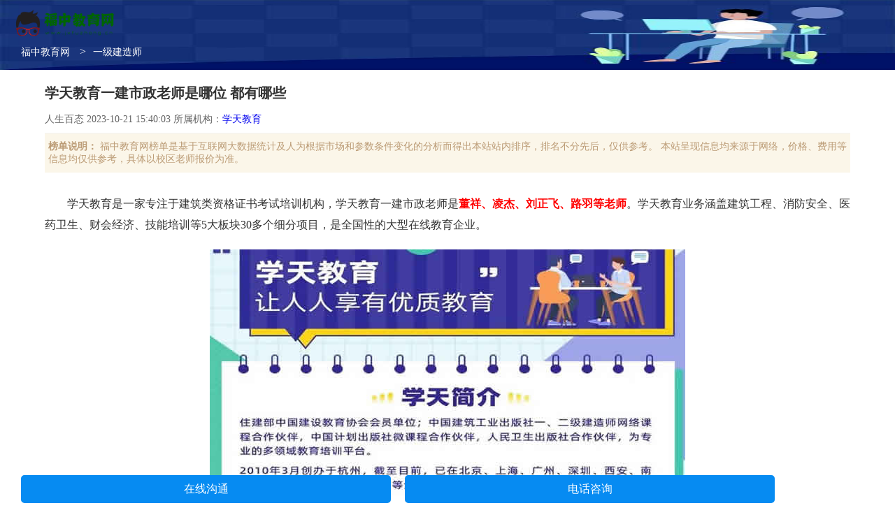

--- FILE ---
content_type: text/html; charset=utf-8
request_url: http://m.jxfuzhong.cn/407438855.html
body_size: 6203
content:


<!DOCTYPE html PUBLIC "-//W3C//DTD XHTML 1.0 Transitional//EN" "http://www.w3.org/TR/xhtml1/DTD/xhtml1-transitional.dtd">

<html xmlns="http://www.w3.org/1999/xhtml">
<head id="Head1"><title>
	学天教育一建市政老师是哪位 都有哪些_福中教育网
</title><meta content="width=device-width, initial-scale=1.0, maximum-scale=1.0, user-scalable=0" name="viewport" /><meta content="yes" name="apple-mobile-web-app-capable" /><meta content="black" name="apple-mobile-web-app-status-bar-style" /><meta content="telephone=no" name="format-detection" /><link rel="icon" href="/favicon.ico" mce_href="/favicon.ico" type="image/x-icon" /><link rel="stylesheet" href="css/index.css" />
    <style type="text/css">
        .style1 { color: #BB9B75; font-weight: bold; }
        .style2 { color: #BB9B75; }
        .org-block-title {
            font-weight:bold;
            margin:10px 0 6px 0;
            padding:0 10px;
        }
        .org-block-list {
            padding:0 10px;
        }
        .org-block-list li {
            margin-bottom:6px;
            line-height:1.4;
        }
        .org-block-more {
            margin:6px 10px 0 10px;
        }
    </style>
<meta name="keywords" content="学天教育一建市政老师是哪位 都有哪些" /><meta name="Description" content="学天教育是一家专注于建筑类资格证书考试培训机构，学天教育一建市政老师是董祥、凌杰、刘正飞、路羽等老师。学天教育业务涵盖建筑工程、消防安全、医药卫生、财会经济、技能培训等5大板块30多个细分项目，是全国性的大型在线教育企业。学天教育一建市政老师是哪位1、董祥主讲：建造师市政一级、二级建造师，安全监督站咨询专家，审计署工程投资管理与审计方向培训专家。多年来从事一级建造师、二级建造师《市政公用工程管理与" /><link rel="canonical" href="https://www.jxfuzhong.cn/newshow/407438855.html" /></head>
<body>
    <form name="form1" method="post" action="newshow.aspx?id=407438855" id="form1">
<div>
<input type="hidden" name="__VIEWSTATE" id="__VIEWSTATE" value="/wEPDwUKLTk5NzU2MjY1OWRkYpXnMaw/lGiZIhRnh7wjWkhzoig=" />
</div>

<div>

	<input type="hidden" name="__VIEWSTATEGENERATOR" id="__VIEWSTATEGENERATOR" value="1951E080" />
</div>
<div class="course_ban">
    <img src="http://m.jxfuzhong.cn/images/img4.jpg" width="100%" height="100px" />
    <div class="pro">
        <img src="http://m.jxfuzhong.cn/images/logo_default.png" />
        <p>
            <a href="http://m.jxfuzhong.cn/">福中教育网</a>
            ><a href="4/">一级建造师</a>
        </p>
    </div>
</div>

<div class="newsdetail">
    <h1>学天教育一建市政老师是哪位 都有哪些</h1>
    <p class="adate">人生百态 2023-10-21 15:40:03 所属机构：<a target="_blank" href="http://m.jxfuzhong.cn/school/6/">学天教育</a></p>

    <div id="bdsm" style=" background-color: #FBF6E9; padding: 10px 5px 10px 5px;">
        <span class="style1">榜单说明：</span>
        <span class="style2">
            福中教育网榜单是基于互联网大数据统计及人为根据市场和参数条件变化的分析而得出本站站内排序，排名不分先后，仅供参考。
            本站呈现信息均来源于网络，价格、费用等信息均仅供参考，具体以校区老师报价为准。
        </span>
    </div>

    <div class="con">
        <ul>
            
            <div id="pnlPage">
	
                <p>学天教育是一家专注于建筑类资格证书考试培训机构，学天教育一建市政老师是<span style="color:#FF0000"><strong>董祥、凌杰、刘正飞、路羽等老师</strong></span>。学天教育业务涵盖建筑工程、消防安全、医药卫生、财会经济、技能培训等5大板块30多个细分项目，是全国性的大型在线教育企业。</p>

<p><img alt="学天教育一建市政老师是哪位 都有哪些" src="http://images.jxfuzhong.cn/2022/20220323014.jpg" title="学天教育一建市政老师是哪位 都有哪些" /></p>

<h2>学天教育一建市政老师是哪位</h2>

<p><span style="color:#FF0000"><strong>1、董祥</strong></span></p>

<p><span style="color:#FF0000"><strong>主讲：建造师市政</strong></span></p>

<p>一级、二级建造师，安全监督站咨询专家，审计署工程投资管理与审计方向培训专家。多年来从事一级建造师、二级建造师《市政公用工程管理与实务》的考前辅导，近十年在专业学术期刊上发表科研论文二十余篇，被各大检索收录数篇。具有极其丰富的教学经验，取得了优异的辅导效果，广受学员好评。</p>

<p><span style="color:#FF0000"><strong>2、凌杰</strong></span></p>

<p><span style="color:#FF0000"><strong>主讲：建造师建筑</strong></span></p>

<p>学天教育教学研究院特聘研究员，星级讲师。浙江大学硕士，一级建造师（市政专业），二级建造师（建筑、市政专业），主讲一、二级建造师《建筑实务》。有丰富的工程经验和扎实的理论基础，其授课能够融会贯通，理论实际相联系，善用案例，使学员能够更快速理解和掌握所学知识。</p>

<p><img alt="学天教育一建市政老师是哪位 都有哪些" src="http://images.jxfuzhong.cn/2022/20220323018.jpg" title="学天教育一建市政老师是哪位 都有哪些" /></p>

<p><span style="color:#FF0000"><strong>3、刘正飞</strong></span></p>

<p><span style="color:#FF0000"><strong>主讲科目：建造师市政</strong></span></p>

<p>学天教育教学研究院特聘研究员、星级讲师，学天编委会成员。拥有扎实的理论功底、丰富的市政工程经验和建造师培训授课经验。独具一格的讲课风格，将理论结合实际情况，充分调动学员的注意力。同时授课时注重穿插记忆口诀、做题技巧，帮助学员提高学习效率，增加备考自信，深受广大学员喜爱。</p>

<p><span style="color:#FF0000"><strong>4、路羽</strong></span></p>

<p><span style="color:#FF0000"><strong>主讲：建造师市政</strong></span></p>

<p>学天教育特聘讲师，主讲二建、一建市政实务科目，参与研发一二建教辅资料。</p>

<p>扎实的理论基础、丰富的市政工程经验和建造师培训授课经验。擅长把握重点考点、理论结合实际情况，穿插一些记忆口诀，做题技巧，充分调动学员的学习主动性，深受广大学员喜爱。</p>

                
                
            
</div>
        </ul>
    </div>

    <div id="Div1" style="background-color: #FBF6E9; padding: 10px 5px 10px 5px;">
        <span class="style1">说明：</span>
        <span class="style2">
            福中教育网信息来源于网络，本站信息涉及到价格、费用等内容均来源于网络，仅供参考，不作为实际收费标准，具体请联系校区老师具体了解。如有不妥，请联系客服处理。
        </span>
    </div>

    
    
    <div class="org-block-title">本机构部分校区地址</div>
    <ul class="org-block-list">
        <li><a href="/school/dizhi_43.html" title="学天教育总部地址" target="_blank"><strong>学天教育总部地址</strong>（全国 · 全国）：杭州市下城区中山北路607号现代城建大厦</a></li><li><a href="/school/dizhi_9062.html" title="杭州学天教育下城校区" target="_blank"><strong>杭州学天教育下城校区</strong>（杭州 · 市辖区）：校区详细地址： 杭州市下城区中山北路607号</a></li>
    </ul>
    <div class="org-block-more">
        
            <a href="/school/address_6.html" target="_blank">查看本机构全部校区地址 &gt;</a>
        
    </div>
    
    <div class="org-block-title">本机构最新资讯</div>
    <ul class="org-block-list">
        <li><a href="/222738867.html" title="学天教育一建建筑专业都有哪些 哪个老师讲的好 ">学天教育一建建筑专业都有哪些 哪个老师讲的好 （2023-10-21）</a></li><li><a href="/023638865.html" title="学天教育建造师法规武海峰教的怎么样">学天教育建造师法规武海峰教的怎么样（2023-10-21）</a></li><li><a href="/262438862.html" title="学天教育一、二建造师机电哪个老师讲的好 各个老师简介">学天教育一、二建造师机电哪个老师讲的好 各个老师简介（2023-10-21）</a></li><li><a href="/176538861.html" title="学天教育一二建造师管理哪个老师讲的好">学天教育一二建造师管理哪个老师讲的好（2023-10-21）</a></li><li><a href="/112238860.html" title="学天教育一建市政哪个老师讲的好">学天教育一建市政哪个老师讲的好（2023-10-21）</a></li><li><a href="/014338859.html" title="学天教育建造师法规武简介海峰老师讲的怎么样">学天教育建造师法规武简介海峰老师讲的怎么样（2023-10-21）</a></li>
    </ul>
    

</div>

<div class="artitle">猜您喜欢</div>
<div class="arlb clearfix">
    <ul><li><a href="006463830.html" title="一级注册消防工程师和二级注册消防工程师区别 一文全面对比"><img src="http://images.jxfuzhong.cn/zidongimg/2023/20251106140040.jpg" width="120" height="80"><h2>一级注册消防工程师和二级注册消防工程师区别 一文全面对比</h2><p>2025-11-06 14:00:41</p></a></li><li><a href="087863820.html" title="二级注册消防工程师考几门科目 一般在哪里报名"><img src="http://images.jxfuzhong.cn/zidongimg/2023zc/20251106100826.jpg" width="120" height="80"><h2>二级注册消防工程师考几门科目 一般在哪里报名</h2><p>2025-11-06 10:08:26</p></a></li><li><a href="033663741.html" title="一级建造师一般月收入多少钱 每年考试时间及科目是什么"><img src="http://images.jxfuzhong.cn/zidongimg/2023zc/20251103100302.jpg" width="120" height="80"><h2>一级建造师一般月收入多少钱 每年考试时间及科目是什么</h2><p>2025-11-03 10:03:02</p></a></li><li><a href="465433294.html" title="一级建造师培训学校哪个比较好,三大城市6大机构推荐"><img src="http://images.jxfuzhong.cn/imgsj/2179.jpg" width="120" height="80"><h2>一级建造师培训学校哪个比较好,三大城市6大机构推荐</h2><p>2023-07-06 14:46:54</p></a></li></ul>
</div>

<div class="artitle">热门推荐</div>
<div class="arlb clearfix">
    <ul><li><a href="262438862.html" title="学天教育一、二建造师机电哪个老师讲的好 各个老师简介"><img src="http://images.jxfuzhong.cn/2022/20220323011.jpg" width="120" height="80"><h2 style="color:#FF0000">学天教育一、二建造师机电哪个老师讲的好 各个老师简介</h2><p>2023-10-21 16:26:36</p></a></li><li><a href="506938857.html" title="学天教育一建管理专业陈晨老师怎么样 陈晨个人简介资料"><img src="http://images.jxfuzhong.cn/2022/20220323018.jpg" width="120" height="80"><h2 style="color:#FF0000">学天教育一建管理专业陈晨老师怎么样 陈晨个人简介资料</h2><p>2023-10-21 15:50:44</p></a></li><li><a href="407438855.html" title="学天教育一建市政老师是哪位 都有哪些"><img src="http://images.jxfuzhong.cn/2022/20220323014.jpg" width="120" height="80"><h2 style="color:#FF0000">学天教育一建市政老师是哪位 都有哪些</h2><p>2023-10-21 15:40:03</p></a></li><li><a href="222738867.html" title="学天教育一建建筑专业都有哪些 哪个老师讲的好 "><img src="http://images.jxfuzhong.cn/2022/20220323018.jpg" width="120" height="80"><h2 style="color:#FF0000">学天教育一建建筑专业都有哪些 哪个老师讲的好 </h2><p>2023-10-21 17:22:03</p></a></li><li><a href="112238860.html" title="学天教育一建市政哪个老师讲的好"><img src="http://images.jxfuzhong.cn/2022/20220323009.jpg" width="120" height="80"><h2 style="color:#FF0000">学天教育一建市政哪个老师讲的好</h2><p>2023-10-21 16:11:01</p></a></li><li><a href="014338859.html" title="学天教育建造师法规武简介海峰老师讲的怎么样"><img src="http://images.jxfuzhong.cn/2022/20220323011.jpg" width="120" height="80"><h2 style="color:#FF0000">学天教育建造师法规武简介海峰老师讲的怎么样</h2><p>2023-10-21 16:01:23</p></a></li></ul>
</div>

<div class="artitle">最新资讯</div>
<div class="arlb clearfix">
    <ul><li><a href="443565031.html" title="北京雅思培训机构排名榜前十名2026最新实力名单一览"><img src="http://images.jxfuzhong.cn/2023/chuguo/55.jpg" width="120" height="80"><h2>北京雅思培训机构排名榜前十名2026最新实力名单一览</h2><p>2026-01-28 17:44:12</p></a></li><li><a href="038265030.html" title="北京环球雅思封闭式培训班价格表-2026各班型收费揭秘"><img src="http://images.jxfuzhong.cn/2023/chuguo/55.jpg" width="120" height="80"><h2>北京环球雅思封闭式培训班价格表-2026各班型收费揭秘</h2><p>2026-01-28 17:03:22</p></a></li></ul>
</div>

<div class="inbottom">
    榜单说明：福中教育网品牌数据编辑部门通过资料收集整理，并基于互联网大数据统计及人为根据市场和参数条件变化的分析而得出，是大数据、系统数据统计呈现的结果！
    投诉邮箱：runfeiz@163.com 我们将会在48小时内给与处理。 Copyright © 2018-2024 福中教育网 版权所有
</div>
<div class="inbottom">
    网站首页 | 关于我们 | 服务内容 | 联系我们 <br />
    <p>版权所有 福中教育网 | 赣ICP备18011038号</p>
</div>

    </form>
</body>
</html>

<script>
var _hmt = _hmt || [];
(function() {
  var hm = document.createElement("script");
  hm.src = "https://hm.baidu.com/hm.js?a75bee56dd20060432bffe6b59a23669";
  var s = document.getElementsByTagName("script")[0]; 
  s.parentNode.insertBefore(hm, s);
})();
</script>

<div id="zx" class="cou_footer clearfix">
    <ul>
        <li>
            <a href="https://tb.53kf.com/code/client/17B28352899B8A061E49C3DFCB9A22279/1" target="_blank">
                <span class="glyphicon glyphicon-headphones white"></span> 在线沟通
            </a>
        </li>
        <li>
            <a href="tel:13592651167">
                <span class="glyphicon glyphicon-phone-alt white"></span> 电话咨询
            </a>
        </li>
    </ul>
</div>



--- FILE ---
content_type: text/css
request_url: http://m.jxfuzhong.cn/css/index.css
body_size: 2638
content:
/* CSS Document */
body {border:0;margin:0;padding:0;font-size:14px;}
ul, li, dl, dt, dd, img, h1, h2, h3, h4, h5, h6, p, a, textarea, input, span, div, i, p, article,header,li,figcaption,footer {font-family:"΢���ź�";border:0;margin:0;padding:0;list-style:none;text-decoration:none}
/*��ҳ*/
.intype{margin:0 auto;}
.intype h2{width:90%;margin:0 auto;font-size:20px;color:#333333;margin-top:20px;height:28px;}
.intype h2 a{color:#333333;padding-top:1px;float:left;}
.intype h2 i{width:10px;height:20px; background-color:#66CCFF; float:left;margin-top:4px;margin-right:9px;}
.intype ul{width:92%;margin:0 auto;overflow:hidden;padding:10px 0px;}
.intype ul li{width:31.3%;line-height:32px;height:32px;background-color:#f9f9f9; border-radius:6px;text-align:center;font-size:14px;color:#333333;text-align:center;float:left;margin-left:1%;margin-right:1%;margin-bottom:8px;overflow:hidden;text-overflow:ellipsis;white-space:nowrap;}
.intype ul li a{color:#333333;}
.inimg{width:100%;margin:0 auto;height:150px;}
.inimg ul li{width:43%;float:left;margin-left:5%;}
.inimg ul li img{ width:100%;height:110px;}
.inimg ul li p{text-overflow:ellipsis;overflow:hidden;white-space:nowrap;font-size:14px;line-height:35px;color:#333333;text-align:center;}

.topt{width:90%;margin:0 auto;padding-top:10px;}
.topt h1{text-align:left;font-size:20px;color:#333;margin:0 auto;padding-bottom:15px;overflow:hidden;text-overflow:ellipsis;white-space:nowrap;}
.topt ul li{float:left;text-align:left;color:#fff;margin:0 auto;height:20px;padding-bottom:15px;font-size:14px;color:#666;}
.topt ul li a{color:#666;}
.topt ul li a:hover{color:#78bdff;}

.clearfix{*zoom:1;}
.clearfix:before,.clearfix:after{clear:both;display:block;content:"";height:0;visibility:hidden;font-size: 0;}
.artitle{width:90%;margin:0 auto;font-size:18px;color:#333;font-weight:bold;border-bottom:#f2f2f2 1px solid; line-height:50px;margin-bottom:10px;}
.arlb{width:100%;margin:0 auto;}
.arlb ul li{width:90%;height:100px;margin:0 auto;padding-bottom:6px;padding-top:6px;border-bottom:#f8f8f8 1px solid;}
.arlb ul li img{width:120px;height:100px;float:right;margin-left:25px;padding-bottom:15px;}
.arlb ul li h2{font-size:16px;color:#333333;text-align:justify;font-weight:normal;line-height:22px;margin-bottom:5px;overflow:hidden;text-overflow:ellipsis;display:-webkit-box;-webkit-box-orient:vertical;-webkit-line-clamp:2;}
.arlb ul li p{font-size:12px;color:#999999;text-align:justify;line-height:17px;}
.arlb ul li a{color:#666;}
.arlb ul li a:hover{color:#78bdff;}
.gdmore {text-align:center; height:20px; line-height:20px; padding-top:15px; padding-bottom:25px;}
.gdmore a{ color:#333;}

.newsdetail{width:90%;margin:0 auto;padding-top:20px;background-color:#fff;counter-reset:section;}
.newsdetail h1{font-size:20px;color:#333; font-weight:bold;}

.newsdetail .con h2{ padding:10px 20px 10px 0px; font-size:16px;font-weight:bold;margin:0 auto; text-align:left;counter-reset:subsection;}
.newsdetail .con h2:before{counter-increment:section;content:" " counter(section) " ";min-width:20px; min-height:22px; line-height:22px;  background:#068BF2;font-family:Arial, Helvetica, sans-serif; text-align:center; color:#FFF; float:left; font-size:12px;  margin:3px 5px 0px 0px; padding-top:0px; padding-left:1px;}
/*h2ǰ�����1��������div��counter-reset:section;2��h2�м�counter-reset:subsection;3����h2:before*/
.newsdetail .adate{font-size:14px; color:#666;padding:15px 0px 10px 0px; border-bottom:1px solid #f2f2f2;}
.newsdetail img{ display:block; margin:0 auto; max-width:100%; }
.newsdetail .con{padding:20px 0px 0px 0px; font-size:16px; line-height:30px;}
.newsdetail .con p{color:#333;padding:10px 0px; text-indent:2em;}
.newsdetail .con ul ol li{ list-style:disc;color:#333; line-height:30px;font-size:16px;text-indent:40px;}
.newsdetail .con ul li{ list-style:disc;color:#333;line-height:30px;font-size:16px; text-indent:40px;}
.course_ban { position:relative;width:100%;margin:0 auto;}
.course_ban .pro { position:absolute; text-align:left;left:20px; top:10px; text-overflow:ellipsis; white-space:nowrap;  overflow:hidden; width:80% ; color:#FFF; font-size:16px;}
.course_ban .pro img{width:150px;height:45px;margin-bottom:10px;}
.course_ban .pro a{color:#fff;font-size:14px;font-weight:normal;margin:0px 10px; text-align:left; text-decoration:none;}
.course_ban .pro a:hover{color:#fff;}

.inbottom{font-size:12px;color:#666666;text-align:center;padding-top:15px;line-height:24px;padding-bottom:13px;}
.inbottom a{font-size:12px;color:#333333;text-align:center;padding-left:9px;padding-right:9px;}
.pgsyp{margin:10px 0px;}
.pgsyp a{color:#333;}
*,
*:before,
*:after {
    box-sizing: border-box;
}
.newsdetail .con ul {
    counter-reset: h2;
    margin: 0;
    padding: 0;
}
.newsdetail .con ul > h2 {
    font-family: "Lato", sans;
    font-size: 1.3em;
    list-style: none;
    margin: 0.5em 0 1em 1em;
    padding: 0.5em 0.5em;
    position: relative;
	
}
.newsdetail .con ul > h2:before {
    background: #31b77a;
    color: white;
    content: counter(h2);
    counter-increment: h2;
    font-family:"����";
    font-size: 14px;
	font-weight:normal;
    line-height: 8px;
    padding: 8px 8px;
    position: absolute;
    top: 1em;
    left: -20px;
      
}


.cou_footer {
    width: 100%;
    margin:0 auto;
	padding:0 auto;  
    overflow: hidden;
    position: fixed;
    bottom: 0;
    left: 0;
    z-index: 9999;
	padding-left:20px;
    
}

.cou_footer ul li {
    float: left;
    width: 42%;
	background-color:#068bf2;
	text-align:center;
    line-height: 40px;
	border-radius:5px;
	font-size:16px;
	margin:0px 10px;
	padding:0 auto;
}

.cou_footer ul li a {
    display: block;
	color:#fff;
}
.cou_footer ul li a:hover {
    text-decoration:none;
	background-color:#fff;
	line-height: 38px;
	border:1px solid #068bf2;
	border-radius:5px;
	color:#333;
}
.cou_footer ul li  a:hover span{
 	color:#333;
}

/*���±������ʽ*/
table{ width:90%; color:#444; border-left:#bababa 1px solid !important;border-top:#bababa 1px solid !important; margin:0px 40px 25px 40px;}
 table tr{border:#bababa 1px solid;}
table tr:hover{ background:#d6d5d3;}
table th{ border-right:#bababa 1px solid;border-bottom:#bababa 1px solid;background-color:#e9f5fc;}
table td{border-bottom:#bababa 1px solid;border-right:#bababa 1px solid;text-align:center;height:25px;font-size:14px;}
table tbody{ border:#bababa 1px solid;}
table{color:#444;border-left:#bababa 1px solid !important;margin:0px auto;margin-bottom:30px;}
.nfirst {background:#d6d5d3;}
.nbottom{ background-color:#fff; margin-top:40px; text-align:center;padding:20px 0px;}
.nbottom a{ color:#333; text-decoration:none;margin:0px 10px; line-height:35px;}
.nbottom a:hover{color:#999;}
.nbottom p{color:#333;}

/*���±������ʽ*/
.ntable2 table{ width:90%; color:#444; border-left:#bababa 1px solid !important;border-top:#bababa 1px solid !important; margin:0px 40px 25px 40px;}
.ntable2 table tr{border:#bababa 1px solid;}
.ntable2 table tr:hover{ background:#d6d5d3;}
.ntable2 table th{ border-right:#bababa 1px solid;border-bottom:#bababa 1px solid;background-color:#e9f5fc;}
.ntable2 table td{border-bottom:#bababa 1px solid;border-right:#bababa 1px solid;text-align:center;height:25px;font-size:14px;}
.ntable2 table tbody{ border:#bababa 1px solid;}
.ntable2 table{color:#444;border-left:#bababa 1px solid !important;margin:0px auto;margin-bottom:30px;}
.nfirst {background:#d6d5d3;}
.nbottom{ background-color:#fff; margin-top:40px; text-align:center;padding:20px 0px;}
.nbottom a{ color:#333; text-decoration:none;margin:0px 10px; line-height:35px;}
.nbottom a:hover{color:#999;}
.nbottom p{color:#333;}

/***������ʽ***/
#huashi101>.width1200>ul:nth-child(1) { margin-bottom: 20px;}
#huashi101 .huashi_title { text-align: center; margin: 0 auto 30px; padding-top: 10px;}
#huashi101 .huashi_title>.huashih2 { text-align:center; font-size: 26px; color: #a61112; letter-spacing: 2px; border:none; font-weight: bold;}
#huashi101 .huashi_title>.huashih2>img { height: 30px; margin-right: 10px;}
#huashi101>.width1200>ul>li { max-width: 245px; border: 2px solid #f2f2f2;margin:10px 20px 10px 0px;float:left; border-radius: 24px; background: #fff; text-align: center;}
#huashi101>.width1200>ul>li>img { max-width: 245px; border-top-left-radius: 20px; border-top-right-radius: 20px;}
#huashi101>.width1200>ul>li>h4 { background: url(images/bg_1_title.png) no-repeat center; color: #a61112; font-size: 16px; font-weight: bold; line-height: 40px;}
#huashi101>.width1200>ul:nth-child(1) { margin-bottom: 20px;}

#huashi102 .huashi_title { text-align: center; margin: 30px auto 40px;}
#huashi102 .huashi_title>.huashih2 { text-align:center; font-size: 26px; color: #a61112;border:none; letter-spacing: 2px; font-weight: bold;}
#huashi102 .huashi_title>.huashih2>img { height: 30px; margin-right: 10px;}
#huashi102>.width1200>ul>li {width:250px; height: 260px; background: #a61112;float:left; margin:0px 20px 20px 0px; border-bottom-right-radius: 30px; border-top-left-radius: 20px; border-top-right-radius: 20px; text-align: center;}
#huashi102>.width1200>ul>li img{width:250px;}
#huashi102>.width1200>ul>li>p { color: #fff; font-size:18px; text-align:center; margin: 10px auto;}

#huashi103 .huashi_title { text-align: center; margin: 30px auto 40px;}
#huashi103 .huashi_title>.huashih2 { text-align:center; font-size: 26px; color: #a61112;border:none; letter-spacing: 2px; font-weight: bold;}
#huashi103>.width1200>ul>li { text-align: center; width: 185px;float:left; height: 380px; margin:0px 10px 50px 0px;padding: 30px 10px; border-radius: 10px;}
#huashi103 .huashi_title>.huashih2>img { height: 30px; margin-right: 10px;}
#huashi103>.width1200>ul>li>h4 { color: #a51011; font-size: 20px; font-weight: bold; letter-spacing: 5px; margin: 20px auto 30px;}
#huashi103>.width1200>ul>li>.line { width: 40px; height: 2px; border-radius: 4px; background: #333; margin: 0 auto 25px;}

/***��ť��ʽ***/
.huashibtn{ width: 320px; height: 50px; background: url(images/bg_button.png) no-repeat center; margin: 30px auto 0; text-align: center;}
.huashibtn>a { color: #fff; font-size: 20px; line-height: 50px; letter-spacing: 1px;}
.huashibtn:hover { background: url(images/bg_button_on.png) no-repeat center; margin: 30px auto 0; text-align: center;}
.huashibtn:hover a { color: #a61112; letter-spacing: 2px; font-weight: bold;}
.huashibtns { width: 450px; height: 50px; margin: 30px auto 30px; text-align: center;}
.huashibtns>img { width: 100%;}
/***������ʽ����***/